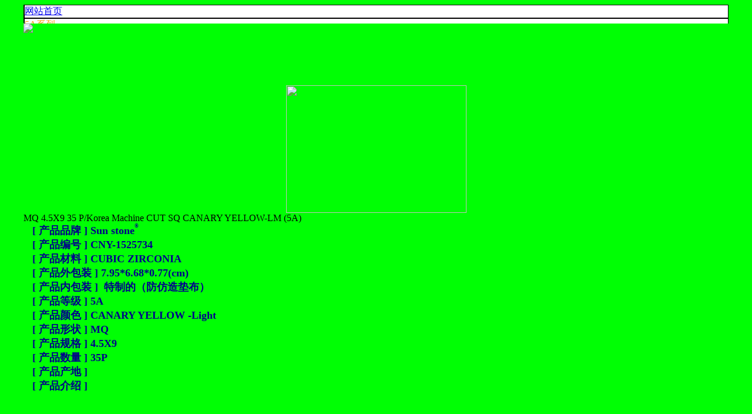

--- FILE ---
content_type: text/html;charset=utf-8
request_url: http://www.sunstones2017.com/5a/showproduct.php?lang=cn&id=2558
body_size: 5066
content:


<!DOCTYPE html PUBLIC "-//W3C//DTD XHTML 1.0 Transitional//EN" "http://www.w3.org/TR/xhtml1/DTD/xhtml1-transitional.dtd">
<html xmlns="http://www.w3.org/1999/xhtml">
<head>
<meta http-equiv="Content-Type" content="text/html; charset=utf-8" />
<title>MQ 4.5X9 35 P--太阳宝石</title>
<meta name="description" content="" />
<meta name="keywords" content="" />
<meta name="copyright" content="Copyright 2008-2026  " />
<link href="../favicon.ico" rel="shortcut icon" />
<link rel="stylesheet" type="text/css" href="../templates/defaults/images/css/metinfo.css" />
<script src="../public/js/metinfo-min.js" type="text/javascript"></script>
<script src="../public/js/ch.js" type="text/javascript"></script>
<script src="../public/js/public.js" type="text/javascript" language="javascript"></script>
</head>
<link href="../templates/defaults/images/common.css" rel="stylesheet" type="text/css">
<script type="text/javascript" src="../templates/defaults/images/base.js"></script>
<script type="text/javascript" src="../templates/defaults/images/common.js"></script>

<!---reload-! background-attachment: fixed;-->
</head>
<body style="background-image:url(../templates/defaults/images/bg.jpg) ;background-position: center;
background-repeat: no-repeat;background-size:1200px 2470px; background-color:#00FF04 ">
<script>
var PDV_PAGEID='1'; 
var PDV_RP=''; 
var PDV_COLTYPE='index'; 
var PDV_PAGENAME='index'; 
</script>
<style>
li {list-style-type:none;}
</style>
<div id="contain" style="width:1200px;background:none transparent scroll repeat 0% 0%;margin:0px auto;padding:0px">
  <div id="top" style="width: 1200px; height: 157px; background: none 0% 0% repeat scroll transparent;">
    <!-- 二级下拉菜单 -->
     <div id="pdv_19448" class="pdv_class" style="width:1200px;height:32px;top:144px;left:10px; z-index:3">
      <div id="spdv_19448" class="pdv_top" style="overflow:hidden;width:100%;height:100%">
        <div class="pdv_border" style="margin: 0px; padding: 0px; height: 31px; border-left: 1px solid;">
          <div style="height:25px;margin:1px;display:none;background:;">
            <div style="float:left;margin-left:12px;line-height:25px;font-weight:bold;color:"> 导航菜单 </div>
          </div>
          <div style="padding:0px">
            <link href="../templates/defaults/images/A.css" rel="stylesheet" type="text/css">
            <script type="text/javascript" src="../templates/defaults/images/dropdownmenu_dolphin.js"></script>
            <div class="dropdownmenu_dolphin">
              <div class="wall">
                <div id="dorpmenu_dolphin0" class="dorpmenu_dolphin" style="background-color:#FFFFFF; border:1px solid #000000; border-left:1px solid #000000;"> 
				<a href="http://www.sunstones2017.com/index.php?lang=cn" class="dorpmenu_dolphin">网站首页</a> </div>
                <div id="subdorpmenu_dolphin0" class="subdorpmenu_dolphin" style="top: 72px; display: none; left: -1px;"> </div>

	 

				
                <div id="dorpmenu_dolphin1" class="dorpmenu_dolphin" style="background-color:#FFFFFF; border:1px solid #000000;"> 
				<a href="../5a/" class="dorpmenu_dolphin" style="color:#F90">5A系烈</a></div>
                <div id="subdorpmenu_dolphin1" class="subdorpmenu_dolphin" style="top: 72px; display: block; left: 108px;"> </div>

	 

				
                <div id="dorpmenu_dolphin2" class="dorpmenu_dolphin" style="background-color:#FFFFFF; border:1px solid #000000;"> 
				<a href="../4a/" class="dorpmenu_dolphin" style="">4A系烈</a></div>
                <div id="subdorpmenu_dolphin2" class="subdorpmenu_dolphin" style="top: 72px; display: none; left: 218px;"> </div>

	 

				
                <div id="dorpmenu_dolphin3" class="dorpmenu_dolphin" style="background-color:#FFFFFF; border:1px solid #000000;"> 
				<a href="../3a/" class="dorpmenu_dolphin" style="">3A系烈</a></div>
                <div id="subdorpmenu_dolphin3" class="subdorpmenu_dolphin" style="top: 72px; display: none; left: 328px;"> </div>

	 

				
                <div id="dorpmenu_dolphin4" class="dorpmenu_dolphin" style="background-color:#FFFFFF; border:1px solid #000000;"> 
				<a href="../ajia/" class="dorpmenu_dolphin" style="">AA,A+ 系烈</a></div>
                <div id="subdorpmenu_dolphin4" class="subdorpmenu_dolphin" style="top: 72px; display: none; left: 548px;"> </div>

	 

				
                <div id="dorpmenu_dolphin5" class="dorpmenu_dolphin" style="background-color:#FFFFFF; border:1px solid #000000;"> 
				<a href="../ckxl/" class="dorpmenu_dolphin" style="">出口系列</a></div>
                <div id="subdorpmenu_dolphin5" class="subdorpmenu_dolphin" style="top: 72px; display: none; left: 438px;"> </div>

	 

				
                <div id="dorpmenu_dolphin6" class="dorpmenu_dolphin" style="background-color:#FFFFFF; border:1px solid #000000;"> 
				<a href="../cpsk/" class="dorpmenu_dolphin" style="">产品色卡</a></div>
                <div id="subdorpmenu_dolphin6" class="subdorpmenu_dolphin" style=""> </div>

	 

				
                <div id="dorpmenu_dolphin7" class="dorpmenu_dolphin" style="background-color:#FFFFFF; border:1px solid #000000;"> 
				<a href="../contact/" class="dorpmenu_dolphin" style="">联系我们</a></div>
                <div id="subdorpmenu_dolphin7" class="subdorpmenu_dolphin" style=""> </div>

	 

				
                <div id="dorpmenu_dolphin8" class="dorpmenu_dolphin" style="background-color:#FFFFFF; border:1px solid #000000;"> 
				<a href="../925silver/" class="dorpmenu_dolphin" style="">925  SILVER</a></div>
                <div id="subdorpmenu_dolphin8" class="subdorpmenu_dolphin" style=""> </div>

	



              
				
				
				
				
				
                <div id="dorpmenu_dolphin6" class="dorpmenu_dolphin" style="background-color:#FFFFFF; border:1px solid #000000;">  
					<a href="http://www.sunstones2017.com/index.php?lang=cn" class="dorpmenu_dolphin" style="color:#F90">中文</a> 
				</div>
				
                <div id="dorpmenu_dolphin7" class="dorpmenu_dolphin" style="background-color:#FFFFFF; border:1px solid #000000;">  
					<a href="http://www.sunstones2017.com/index.php?lang=en" class="dorpmenu_dolphin"  style="color:">English</a> 
				</div>

				
                <div id="dorpmenu_dolphin8" class="dorpmenu_dolphin" style="background-color:#FFFFFF; border:1px solid #000000;">  
					<a href="http://www.sunstones2017.com/index.php?lang=th" class="dorpmenu_dolphin"  style="color:">ประเทศไทย</a> 
				</div>
                
              </div>
            </div>
          </div>
        </div>
      </div>
    </div> 
    <!-- 网站标志 -->
    <div id="pdv_19450" class="pdv_class" title="" style="width:1200px;height:134px;top:0px;left:10px; z-index:5">
      <div id="spdv_19450" class="pdv_top" style="overflow:hidden;width:100%;height:100%">
        <div class="pdv_border" style="margin: 0px; padding: 0px; height: 134px; border: 0px solid;">
          <div style="height:25px;margin:1px;display:none;background:;">
            <div style="float:left;margin-left:12px;line-height:25px;font-weight:bold;color:"> </div>
            <div style="float:right;margin-right:10px;display:none"> <a href="http://www.sunstones2017.com/" style="line-height:25px;color:">更多</a> </div>
          </div>
          <div style="padding:0px"> <a href="http://www.sunstones2017.com/index.php?lang=cn"><img src="../templates/defaults/images/logo.png" border="0" width="1200"></a> </div>
        </div>
      </div>
    </div>
  </div>
</div>




  <div id="content" style="width: 1200px; height: 1195px;  margin: -20px auto;">
    <!-- 产品分类（列表） -->
  <!--  <div id="pdv_19165" class="pdv_class" title="" style="width:200px;height:626px;top:10px;left:6px; z-index:2">
      <div id="spdv_19165" class="pdv_content" style="overflow:hidden;width:100%;height:100%">
        <div class="pdv_border" style="border: 0px; height: 626px; padding: 0px; margin: 0px;">
          <div style="height:100%;">
            <div style="height:36px;border:0px;padding:0;margin:0;background:url(../../base/border/784/../templates/defaults/images/title.jpg) 0px 0px no-repeat;"> </div>
            <div style="margin:0px;padding:0px;">
              <link href="../templates/defaults/images/productclass_dolphin.css" rel="stylesheet" type="text/css">
              <div class="productclass_dolphin">
                <table width="180" border="1" cellspacing="0">
                  <tbody>
                    <tr>
                      <td align="center" style="font:Arial, Helvetica, sans-serif;color:#006"><strong>Korea Machine Cut</strong></td>
                    </tr>
                    <tr>
                      <td align="center"><a href="http://www.sunstonesth.com/en/product/class/index8a45.html?76.html" target="_self" class="productclass_dolphin"><strong>RD WHITE (5A)</strong></a></td>
                    </tr>
                  </tbody>
                </table>
                <br>
                <table width="180" border="1" cellspacing="0">
                  <tbody>
                    <tr>
                      <td align="center" style="font:Arial, Helvetica, sans-serif;color:#006"><strong>Korea Machine Cut</strong></td>
                    </tr>
                    <tr>
                      <td align="center"><a href="http://www.sunstonesth.com/en/product/class/indexd945.html?74.html" target="_self" class="productclass_dolphin"><strong>POLYGON WHITE (5A)</strong></a></td>
                    </tr>
                  </tbody>
                </table>
                <br>
                <table width="180" border="1" cellspacing="0">
                  <tbody>
                    <tr>
                      <td align="center" style="font:Arial, Helvetica, sans-serif;color:#006"><strong>Korea Machine Cut</strong></td>
                    </tr>
                    <tr>
                      <td align="center"><a href="http://www.sunstonesth.com/en/product/class/index9cfd.html?78.html" target="_self" class="productclass_dolphin"><strong>CANARY YELLOW (5A)</strong></a></td>
                    </tr>
                  </tbody>
                </table>
                <br>
                <table width="180" border="1" cellspacing="0">
                  <tbody>
                    <tr>
                      <td align="center" style="font:Arial, Helvetica, sans-serif;color:#006"><strong>Korea Machine Cut</strong></td>
                    </tr>
                    <tr>
                      <td align="center"><a href="http://www.sunstonesth.com/en/product/class/indexcc32.html?79.html" target="_self" class="productclass_dolphin"><strong>STAR 81*FACETS (5A)</strong></a></td>
                    </tr>
                  </tbody>
                </table>
                <br>
                <table width="180" border="1" cellspacing="0">
                  <tbody>
                    <tr>
                      <td align="center" style="font:Arial, Helvetica, sans-serif;color:#006"><strong>Korea Machine Cut</strong></td>
                    </tr>
                    <tr>
                      <td align="center"><a href="http://www.sunstonesth.com/en/product/class/indexa4d4.html?80.html" target="_self" class="productclass_dolphin"><strong>COLOR (5A)</strong></a></td>
                    </tr>
                  </tbody>
                </table>
                <br>
                <table width="180" border="1" cellspacing="0">
                  <tbody>
                    <tr>
                      <td align="center" style="font:Arial, Helvetica, sans-serif;color:#006"><strong>Korea Machine Cut</strong></td>
                    </tr>
                    <tr>
                      <td align="center"><a href="http://www.sunstonesth.com/en/product/class/indexbbc3.html?81.html" target="_self" class="productclass_dolphin"><strong>RD WHITE (4A)</strong></a></td>
                    </tr>
                  </tbody>
                </table>
                <br>
                <table width="180" border="1" cellspacing="0">
                  <tbody>
                    <tr>
                      <td align="center" style="font:Arial, Helvetica, sans-serif;color:#006"><strong>Korea Machine Cut</strong></td>
                    </tr>
                    <tr>
                      <td align="center"><a href="http://www.sunstonesth.com/en/product/class/indexc012.html?82.html" target="_self" class="productclass_dolphin"><strong>STAR CUT (AAA)</strong></a></td>
                    </tr>
                  </tbody>
                </table>
                <br>
                <table width="180" border="1" cellspacing="0">
                  <tbody>
                    <tr>
                      <td align="center" style="font:Arial, Helvetica, sans-serif;color:#006"><strong>ORDINARY Machine Cut</strong></td>
                    </tr>
                    <tr>
                      <td align="center"><a href="http://www.sunstonesth.com/en/product/class/index562c.html?72.html" target="_self" class="productclass_dolphin"><strong>AGATE RUBBY (AA)</strong></a></td>
                    </tr>
                  </tbody>
                </table>
                <br>
                <table width="180" border="1" cellspacing="0">
                  <tbody>
                    <tr>
                      <td align="center" style="font:Arial, Helvetica, sans-serif;color:#006"><strong>ORDINARY Machine Cut</strong></td>
                    </tr>
                    <tr>
                      <td align="center"><a href="http://www.sunstonesth.com/en/product/class/index9025.html?73.html" target="_self" class="productclass_dolphin"><strong>COLOR (AA)</strong></a></td>
                    </tr>
                  </tbody>
                </table>
                <br>
                <table width="180" border="1" cellspacing="0">
                  <tbody>
                    <tr>
                      <td align="center" style="font:Arial, Helvetica, sans-serif;color:#006"><strong>ORDINARY Machine Cut</strong></td>
                    </tr>
                    <tr>
                      <td align="center"><a href="http://www.sunstonesth.com/en/product/class/indexe05b.html?77.html" target="_self" class="productclass_dolphin"><strong>RD WHITE (AAA,AA,A+)</strong></a></td>
                    </tr>
                  </tbody>
                </table>
                <br>
              </div>
            </div>
          </div>
        </div>
      </div>
    </div>-->
    <!-- 当前位置提示条 -->
<!--    <div id="pdv_19168" class="pdv_class" title="当前位置" style="width:682px;height:37px;top:11px;left:218px; z-index:4">
      <div id="spdv_19168" class="pdv_content" style="overflow:hidden;width:100%;height:100%">
        <div class="pdv_border" style="border: 0px; height: 37px; padding: 0px; margin: 0px; background: url(&quot;../../base/border/788/../templates/defaults/images/title.jpg&quot;) 0px 0px no-repeat;">
          <div style="float:right;height:35px;width:4px;padding:0;margin:0;background:url(../../base/border/788/../templates/defaults/images/title.jpg) -896px 0px no-repeat"></div>
          <link href="../templates/defaults/images/nav.css" rel="stylesheet" type="text/css">
          <div id="nav"> 您现在的位置：<a href="http://www.sunstonesth.com/en/index-2.html">太阳宝石</a> &gt; <a href="http://www.sunstonesth.com/en/product/index.html">产品展示</a> &gt; CNR-1525734 </div>
        </div>
      </div>
    </div>-->
    <!-- 产品详情 -->
    <div id="pdv_19491" class="pdv_class" title="" style="width: 1200px; height: 649px; top: 51px; left: -5px; z-index: 5;">
      <div id="spdv_19491" class="pdv_content" style="overflow:visible;width:100%;">
        <div class="pdv_border" style="margin:0;padding:0;height:100%;border:0px  solid;background:;">
          <div style="height:25px;margin:1px;display:none;background:;">
            <div style="float:left;margin-left:12px;line-height:25px;font-weight:bold;color:"> </div>
            <div style="float:right;margin-right:10px;display:none"> <a href="http://www.sunstonesth.com/en/product/html/-1.html" style="line-height:25px;color:">更多</a> </div>
          </div>
          <div style="padding:0px">
            <link href="../templates/defaults/images/productcontent.css" rel="stylesheet" type="text/css">
            <style type="text/css">
				.jx {
					color: #03F;
				}
				</style>
            <script type="text/javascript" src="../templates/defaults/images/productcontent.js"></script>
            <div id="productcontent">
              <div class="productpics">
                <div class="piczone">
                  <table align="center" cellpadding="0" cellspacing="0" style="width:200px; height:200px">
                    <tbody>
                      <tr>
                        <td align="center"><div id="productview">
						 <img src="../upload/201712/1512204181.jpg" width="307" height="217" border="0" id="productloading" class="productloading"> </div></td>
                      </tr>
                    </tbody>
                  </table>
                </div>
                <div id="contentpages"></div>
              </div>
              <div class="introzone">
                <div id="prodtitle">MQ 4.5X9 35 P/Korea Machine CUT SQ CANARY YELLOW-LM (5A)</div>
                <div id="prop"></div>
                <div id="memo" class="memo" style="display:block"></div>
				 <div id="memo" class="memo" style="display:block; font-size:18px;">
              	 
				</div>
              </div>
			  
			    <div class="bodyzone" style="margin-left:15px;">
			    <img border="0" alt="" src="../upload/201712/1512204181.jpg" width="700">
				</div>
				
				
              <div class="" style="margin-left:15px;"> 
		
			  
			  <font color="#00008b" size="4"><strong>
					  
			    [ 产品品牌 ]&nbsp;Sun stone<span style="margin-top:-1px; z-index:999; position:absolute; font-size:9px;">®</span><br>
                [ 产品编号 ]&nbsp;CNY-1525734<br>
                [ 产品材料 ]&nbsp;CUBIC ZIRCONIA<br>
                [ 产品外包装 ]&nbsp;7.95*6.68*0.77(cm)<br>
                [ 产品内包装 ]&nbsp;  特制的（防仿造垫布）<br>
                [ 产品等级 ]&nbsp;5A<br>
                [ 产品颜色 ]&nbsp;CANARY YELLOW -Light<br>
                [ 产品形状 ]&nbsp;MQ<br>
                [ 产品规格 ]&nbsp;4.5X9<br>
                [ 产品数量 ]&nbsp;35P<br>
                [ 产品产地 ]&nbsp;<br>
                [ 产品介绍 ]&nbsp;
	 
		
	


			
				
				
				</strong></font> </div>
              <div class="bzone">
                <input type="hidden" id="productid" value="399">
                <div id="banzhu" class="banzhu"></div>
              </div>
            </div>
          </div>
        </div>
      </div>
    </div>



<div id="bottom" style="width: 1200px; height: 72px; background: none 0% 0% repeat scroll transparent;">

  <!-- 底部信息编辑区 -->
  <div id="pdv_19447" class="pdv_class" title="" style="width:1200px;height:61px;top:1350px;left:0px; z-index:6">
    <div id="spdv_19447" class="pdv_bottom" style="overflow:hidden;width:100%;height:100%">
      <div class="pdv_border" style="margin: 0px; padding: 0px; height: 61px; border: 0px solid;">
        <div style="height:25px;margin:1px;display:none;background:;">
          <div style="float:left;margin-left:12px;line-height:25px;font-weight:bold;color:"> </div>
          <div style="float:right;margin-right:10px;display:none"> <a href="#" style="line-height:25px;color:">更多</a> </div>
        </div>
        <div style="padding:0px">
          <div style="width:100%;text-align:center;font:12px/20px Arial, Helvetica, sans-serif">
            <div style="TEXT-ALIGN: center; LINE-HEIGHT: 20px; MARGIN: 0px; FONT-FAMILY: Verdana, Arial, Helvetica, sans-serif; COLOR: #747474"><strong><font  color="#191970">版权所有 Copyright(C)2017-2028&nbsp;泰国太阳宝石有限公司 <br>
              All Rights Reserved</font><br>
              <a href="http://www.cnzz.com/stat/website.php?web_id=4695871" target="_blank" title="站长统计"><img border="0" hspace="0" vspace="0" src="../templates/defaults/images/pic.gif"></a> </strong></div>
          </div>
        </div>
      </div>
    </div>
  </div>
</div>
<div id="bodyex"> </div>



<script src="../include/stat/stat.php?type=para&u=../&d=223-2558-cn" type="text/javascript"></script>

</body>
</html>